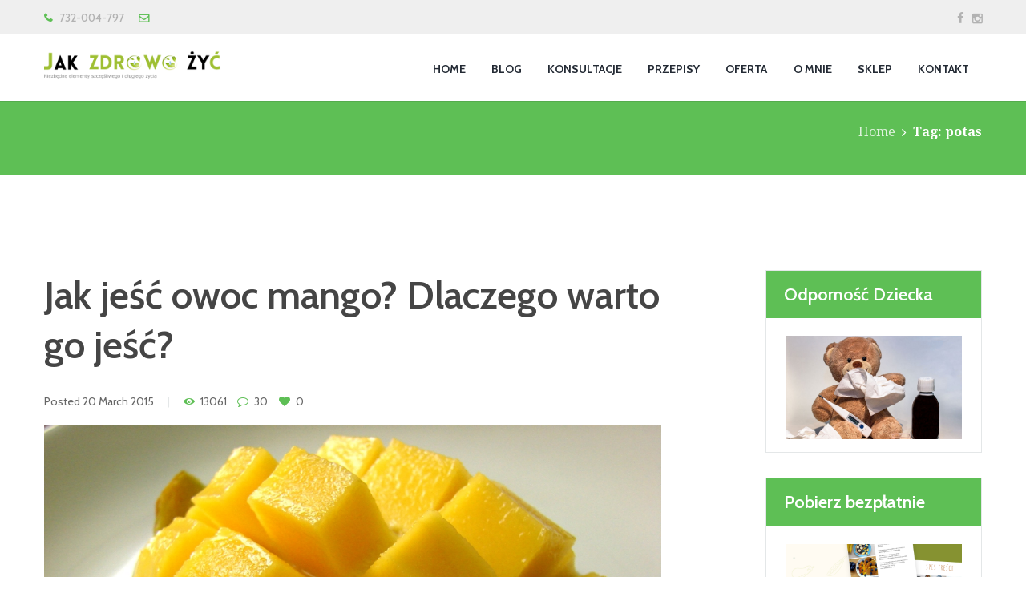

--- FILE ---
content_type: text/css
request_url: https://jakzdrowozyc.pl/wp-content/plugins/countdown_dynamite/css/countdown.css?ver=03.01.11
body_size: 1240
content:
/**
* Countdown Dynamite widget CSS
*/

.ucd-countdown {
    display: inline-block;
    zoom: 1;
    *display: inline;
    vertical-align: middle;
    padding: 20px;
    border-radius: 20px;
    text-align: center;
}
.ucd-countdown.no-progress {
    padding-bottom: 2px;
}

.ucd-countdown .ucd-countdown-dash {
    width: 110px;
    height: 120px;
    line-height: normal;
    display: inline-block;
    zoom: 1;
    *display: inline;
    background: transparent url('../images/countdown/dash.png') 0 0 no-repeat;
    background-size: contain;
    margin-right: 20px;
    position: relative;
}
.ucd-countdown .ucd-countdown-dashes {
    display: block;
    margin-right: -20px;
}

.ucd-countdown .ucd-countdown-dash.ucd-countdown-dash-hidden {
    display: none;
}

.ucd-countdown .ucd-countdown-dash .ucd-countdown-digit {
    display: block;
    font-size: 73px;
    float: left;
    width: 55px;
    text-align: center;
    position: relative;
}

.ucd-countdown .ucd-countdown-dash .ucd-countdown-digit,
.ucd-countdown .ucd-countdown-dash .ucd-countdown-digit .ucd-figure {
    height: 94px;
    line-height: 94px;
    overflow: hidden;
    vertical-align: middle;
}

.ucd-countdown .ucd-countdown-dash_title {
    display: block;
    position: absolute;
    bottom: 0;
    /*right: 6px;*/
    font-size: 18px;
    width: 100%;
    text-align: center;
    overflow: hidden;
    text-overflow: ellipsis;
}

/**
* Small size
*/

.ucd-countdown.ucd-countdown-size-small {
    padding: 7px;
    border-radius: 7px;
}
.ucd-countdown.ucd-countdown-size-small.no-progress {
    padding-bottom: 0;
}
.ucd-countdown.ucd-countdown-size-small .ucd-countdown-dashes {
    margin-right: -7px;
}

.ucd-countdown-size-small .ucd-countdown-dash {
    height: 45px;
    width: 40px;
    margin-right: 7px;
    background-image: url('../images/countdown/dash-small.png');
}

.ucd-countdown-size-small .ucd-countdown-dash .ucd-countdown-digit,
.ucd-countdown-size-small .ucd-countdown-dash .ucd-countdown-digit .ucd-figure {
    height: 34px;
    line-height: 34px;
}

.ucd-countdown-size-small .ucd-countdown-dash .ucd-countdown-digit {
    font-size: 27px;
    width: 20px;
}

.ucd-countdown-size-small .ucd-countdown-dash_title {
    font-size: 8px;
}

/**
* Medium size
*/

.ucd-countdown.ucd-countdown-size-medium {
    padding: 10px;
    border-radius: 10px;
}
.ucd-countdown.ucd-countdown-size-medium.no-progress {
    padding-bottom: 0;
}
.ucd-countdown.ucd-countdown-size-medium .ucd-countdown-dashes {
    margin-right: -10px;
}

.ucd-countdown-size-medium .ucd-countdown-dash {
    height: 57px;
    width: 53px;
    margin-right: 10px;
    background-image: url('../images/countdown/dash-medium.png');
}

.ucd-countdown-size-medium .ucd-countdown-dash .ucd-countdown-digit,
.ucd-countdown-size-medium .ucd-countdown-dash .ucd-countdown-digit .ucd-figure {
    height: 45px;
    line-height: 45px;
}

.ucd-countdown-size-medium .ucd-countdown-dash .ucd-countdown-digit {
    font-size: 35px;
    width: 26px;
}

.ucd-countdown-size-medium .ucd-countdown-dash_title {
    font-size: 9px;
}

/**
* Large size
*/

.ucd-countdown.ucd-countdown-size-large {
    padding: 13px;
    border-radius: 13px;
}
.ucd-countdown.ucd-countdown-size-large.no-progress {
    padding-bottom: 0;
}
.ucd-countdown.ucd-countdown-size-large .ucd-countdown-dashes {
    margin-right: -13px;
}

.ucd-countdown-size-large .ucd-countdown-dash {
    height: 78px;
    width: 72px;
    margin-right: 13px;
    background-image: url('../images/countdown/dash-large.png');
}

.ucd-countdown-size-large .ucd-countdown-dash .ucd-countdown-digit,
.ucd-countdown-size-large .ucd-countdown-dash .ucd-countdown-digit .ucd-figure {
    height: 62px;
    line-height: 62px;
}

.ucd-countdown-size-large .ucd-countdown-dash .ucd-countdown-digit {
    font-size: 48px;
    width: 36px;
}

.ucd-countdown-size-large .ucd-countdown-dash_title {
    font-size: 12px;
}

/**
* Extra stuff
*/

.ucd-countdown-container {
    display: block;
}

.ucd-countdown-content {
    display: block;
}

.ucd-countdown-content.ucd-countdown-content-hidden,
.ucd-countdown-action-content.ucd-countdown-content-hidden {
    display: none;
}

.ucd-countdown .ucd-clearfix {
    display: block;
    clear: both;
}

/**
* AJAX placeholder
*/
.ucd-ajax-placeholder {
    display: inline-block;
    zoom: 1;
    *display: inline;
}

.ucd-ajax-placeholder-size-small {
    width: 61px;
    height: 61px;
    background: url('../images/ajax-placeholder/small.gif');
}
.ucd-ajax-placeholder-size-medium {
    width: 76px;
    height: 76px;
    background: url('../images/ajax-placeholder/medium.gif');
}
.ucd-ajax-placeholder-size-large {
    width: 102px;
    height: 102px;
    background: url('../images/ajax-placeholder/large.gif');
}
.ucd-ajax-placeholder-size-xl {
    width: 154px;
    height: 154px;
    background: url('../images/ajax-placeholder/xl.gif');
}

.ucd-invalid {
    color: red;
    font-style: italic;
}

.ucd-countdown .ucd-progress {
    background-color:rgb(245, 245, 245);
    border-bottom-left-radius:4px;
    border-bottom-right-radius:4px;
    border-top-left-radius:4px;
    border-top-right-radius:4px;
    box-shadow:rgba(0, 0, 0, 0.1) 0 1px 2px 0 inset;
    box-sizing:border-box;
    color:rgb(51, 51, 51);
    display:block;
    font-family:"Helvetica Neue", Helvetica, Arial, sans-serif;
    font-size:14px;
    height:20px;
    line-height:20px;
    overflow-x:hidden;
    overflow-y:hidden;
    -webkit-tap-highlight-color:rgba(0, 0, 0, 0);
}

.ucd-countdown .ucd-progress-bar {
    animation-delay:0s;
    animation-direction:normal;
    animation-duration:2s;
    animation-fill-mode:none;
    animation-iteration-count:infinite;
    animation-name:progress-bar-stripes;
    animation-play-state:running;
    animation-timing-function:linear;
    background-color:#337ab7;
    background-image:linear-gradient(45deg, rgba(255, 255, 255, 0.15) 25%, rgba(0, 0, 0, 0) 25%, rgba(0, 0, 0, 0) 50%, rgba(255, 255, 255, 0.15) 50%, rgba(255, 255, 255, 0.15) 75%, rgba(0, 0, 0, 0) 75%, rgba(0, 0, 0, 0));
    background-size:40px 40px;
    box-shadow:rgba(0, 0, 0, 0.15) 0 -1px 0 0 inset;
    box-sizing:border-box;
    color:rgb(255, 255, 255);
    display:block;
    float:left;
    font-family:"Helvetica Neue", Helvetica, Arial, sans-serif;
    font-size:12px;
    height:20px;
    line-height:20px;
    text-align:center;
    transition: width 1s linear, background-color 0.6s ease;
    -webkit-tap-highlight-color:rgba(0, 0, 0, 0);
}

/**
Transparency
 */

.ucd-countdown.is-transparent .ucd-countdown-dash {
    background: none;
}

.ucd-countdown.is-transparent {
    padding: 0;
}

/**
Bar animations
 */
/* WebKit */
@-webkit-keyframes progress-bar-stripes {
    from  { background-position: 40px 0; }
    to    { background-position: 0 0; }
}

/*  Spec and IE10+ */
@keyframes progress-bar-stripes {
    from  { background-position: 40px 0; }
    to    { background-position: 0 0; }
}

--- FILE ---
content_type: text/css
request_url: https://jakzdrowozyc.pl/wp-content/themes/healthcoach/css/plugin.mailchimp.css
body_size: 192
content:
/* MailChimp for WP styles
----------------------------------------------------------------- */
.mc4wp-form:after {
	content: ' ';
	display: block;
	height:0;
	width: 100%;
	clear:both;
}
.mc4wp-form input[type="email"] {
	float:left;
	width: 72%;
	margin-right:3%;
	padding: 1.34em 1.25em;
	vertical-align:top;
	-webkit-box-sizing: border-box;
	-moz-box-sizing: border-box;
	-ms-box-sizing: border-box;
	box-sizing: border-box;
}
.mc4wp-form input[type="submit"] {
	float:left;
	padding: 1.436em 0;
	text-align: center;
	vertical-align:top;
	width:25%;
	border: 2px solid;
	-webkit-box-sizing: border-box;
	-moz-box-sizing: border-box;
	-ms-box-sizing: border-box;
	box-sizing: border-box;
	-webkit-transition: all 0.3s ease 0s;
	-moz-transition: all 0.3s ease 0s;
	-ms-transition: all 0.3s ease 0s;
	-o-transition: all 0.3s ease 0s;
	transition: all 0.3s ease 0s;
}

.mc4wp-form .mc4wp-alert {
	margin: 0 0 2em 0;
}

.mc4wp-form input[name="AGREE_TO_TERMS"]{
	position: relative;
	top: 1px;
	margin-right: 5px;
}


--- FILE ---
content_type: text/css
request_url: https://jakzdrowozyc.pl/wp-content/themes/healthcoach/css/plugin.woocommerce.css
body_size: 7111
content:
/* WooCommerce
------------------------------------------------------------------------------------ */

/* Content and Sidebar */
.woocommerce.sidebar_show .content {
    width: 870px;
}

/* Fullwide or Fullscreen with sidebar */
.woocommerce.body_style_fullwide.sidebar_right .content,
.woocommerce.body_style_fullscreen.sidebar_right .content {
    padding-right: 330px;
}

.woocommerce.body_style_fullwide.sidebar_right .sidebar,
.woocommerce.body_style_fullscreen.sidebar_right .sidebar {
    margin-left: -300px;
}

.woocommerce.body_style_fullwide.sidebar_left .content,
.woocommerce.body_style_fullscreen.sidebar_left .content {
    padding-left: 330px;
}

.woocommerce.body_style_fullwide.sidebar_left .sidebar,
.woocommerce.body_style_fullscreen.sidebar_left .sidebar {
    margin-right: -300px;
}

/*
.woocommerce.body_filled .widget_area[class*="scheme_"]:not(.footer_wrap) .widget_area_inner {
	padding: 2.1429em;
}
*/


/* Hide WooC breadcrumbs - our more comfortable */
.woocommerce-breadcrumb {
    display: none;
}

/* Hide results count
.woocommerce-result-count { display:none; }
 */

/* Buttons area */
.woocommerce p.buttons,
.woocommerce-page p.buttons {
    padding-bottom: 0;
    margin-bottom: 0;
}

/* Lists */
.woocommerce .content ol li,
.woocommerce-page .content ol li,
.woocommerce .content ul li,
.woocommerce-page .content ul li {
    line-height: 21px;
}

.woocommerce .content ol li:before,
.woocommerce-page .content ol li:before,
.woocommerce .content ul li:before,
.woocommerce-page .content ul li:before {
    margin-top: 8px;
}

/* SALE and NEW icons */
.woocommerce span.new,
.woocommerce-page span.new,
.woocommerce span.onsale,
.woocommerce-page span.onsale,
.woocommerce ul.products li.product span.new,
.woocommerce-page ul.products li.product span.new,
.woocommerce ul.products li.product span.onsale,
.woocommerce-page ul.products li.product span.onsale {
    position: absolute;
    z-index: 1;
    left: 0;
    top: 0;
    margin: 1.6em 0 0 1.6em;
    width: 4em;
    height: 4em;
    overflow: hidden;
    font-size: 0.625em;
    font-weight: bold;
    text-align: center;
    line-height: 4em;
    text-transform: uppercase;
    -webkit-border-radius: 50%;
    -moz-border-radius: 50%;
    border-radius: 50%;
}



/* Buttons */
.woocommerce #respond input#submit.disabled,
.woocommerce #respond input#submit:disabled,
.woocommerce #respond input#submit:disabled[disabled],
.woocommerce a.button.disabled,
.woocommerce a.button:disabled,
.woocommerce a.button:disabled[disabled],
.woocommerce button.button.disabled,
.woocommerce button.button:disabled,
.woocommerce button.button:disabled[disabled],
.woocommerce input.button.disabled,
.woocommerce input.button:disabled,
.woocommerce input.button:disabled[disabled],
#btn-buy,
.woocommerce a.button,
.woocommerce button.button,
.woocommerce input.button,
.woocommerce #respond input#submit,
.woocommerce #content input.button,
.woocommerce-page a.button,
.woocommerce-page button.button,
.woocommerce-page input.button,
.woocommerce-page #respond input#submit,
.woocommerce-page #content input.button,
.woocommerce a.button.alt,
.woocommerce button.button.alt,
.woocommerce input.button.alt,
.woocommerce #respond input#submit.alt,
.woocommerce #content input.button.alt,
.woocommerce-page a.button.alt,
.woocommerce-page button.button.alt,
.woocommerce-page input.button.alt,
.woocommerce-page #respond input#submit.alt,
.woocommerce-page #content input.button.alt,
.woocommerce-account .addresses .title .edit {
    text-transform: uppercase;
    text-align: center;
    padding: 0.8em 1.25em;
    font-size: 0.933em;
    line-height: 1.3em;
    font-weight: 600;
    margin: 0;
    border: none;
    font-family: Cabin;
    border-radius: 0;
}

.woocommerce .widget_price_filter .price_slider_amount .button,
.woocommerce-page .widget_price_filter .price_slider_amount .button {
    font-size: 1em;
}

.woocommerce ul.products li.product .button {
    margin-top: 0;
}

.woocommerce a.button:hover,
.woocommerce button.button:hover,
.woocommerce input.button:hover,
.woocommerce #respond input#submit:hover,
.woocommerce #content input.button:hover,
.woocommerce-page a.button:hover,
.woocommerce-page button.button:hover,
.woocommerce-page input.button:hover,
.woocommerce-page #respond input#submit:hover,
.woocommerce-page #content input.button:hover,
.woocommerce a.button.alt:hover,
.woocommerce button.button.alt:hover,
.woocommerce input.button.alt:hover,
.woocommerce #respond input#submit.alt:hover,
.woocommerce #content input.button.alt:hover,
.woocommerce-page a.button.alt:hover,
.woocommerce-page button.button.alt:hover,
.woocommerce-page input.button.alt:hover,
.woocommerce-page #respond input#submit.alt:hover,
.woocommerce-page #content input.button.alt:hover {
    top: 0 !important;
    border: none;
}

/* Input and textarea */
.woocommerce form .form-row label.inline {
    margin-left: 1em;
}

.woocommerce form .form-row input.input-text,
.woocommerce form .form-row textarea {
    line-height: 1.3em;
    border-radius: 0;
    -webkit-border-radius: 0;
    padding: 0.67em 1.25em;
}

/* Select fields */
/*
.woocommerce select, .woocommerce-page select {
	border: 1px solid #dddddd;
	background-color: #f4f7f9;
    color: #888888;
	font-weight:400;
	font-size: 0.875em;
	line-height: 1.3em;
	padding: 0.25em;
}
*/
.woocommerce-ordering {
    overflow: hidden;
    position: relative;
}

.woocommerce-ordering:after {
    content: '\e828';
    font-family: 'fontello';
    display: block;
    position: absolute;
    z-index: 1;
    right: 0;
    top: 0;
    line-height: 3.4em;
    width: 2em;
    text-align: center;
    cursor: pointer;
    pointer-events: none;
}

.woocommerce-ordering select {
    width: 100%;
    padding-right: 2em;
}


/* Shop Listing
----------------------------------------------------------------- */
.woocommerce .mode_buttons,
.woocommerce-page .mode_buttons {
    float: left;
    margin: -2px 0.5em 3.15em 0;
    display: block;
    font-size: 1.6em;
}

.woocommerce .mode_buttons a + a,
.woocommerce-page .mode_buttons a + a {
    margin-left: 0.5em;
}

.woocommerce .woocommerce-result-count {
    margin-top: 0;
    line-height: 1.45em;
}

.woocommerce ul.products,
.woocommerce-page ul.products {
    margin-right: -30px;
    margin-bottom: 0;
    display: -webkit-flex;
    display: -ms-flexbox;
    display: flex;
    -webkit-flex-wrap: wrap;
    -ms-flex-wrap: wrap;
    flex-wrap: wrap;
}

.woocommerce.columns-1 ul.products li.product,
.woocommerce-page.columns-1 ul.products li.product,
.woocommerce ul.products li.product,
.woocommerce-page ul.products li.product {
    -webkit-box-sizing: border-box;
    -moz-box-sizing: border-box;
    box-sizing: border-box;
    margin: 0;
    padding: 0 30px 30px 0;
    position: relative;
    width: 100%;
}

.woocommerce.columns-1 ul.products li.product,
.woocommerce-page.columns-1 ul.products li.product,
.woocommerce ul.products.columns-1 li.product,
.woocommerce-page ul.products.columns-1 li.product,
.woocommerce ul.products li.product.column-1_1,
.woocommerce-page ul.products li.product.column-1_1,
.woocommerce .related.products ul.products.columns-1 li.product,
.woocommerce-page .related.products ul.products.columns-1 li.product,
.woocommerce .related.products ul.products li.product.column-1_1,
.woocommerce-page .related.products ul.products li.product.column-1_1,
.woocommerce .upcells.products ul.products.columns-1 li.product,
.woocommerce-page .upcells.products ul.products.columns-1 li.product,
.woocommerce .upcells.products ul.products li.product.column-1_1,
.woocommerce-page .upcells.products ul.products li.product.column-1_1 {
    width: 100%;
}

.woocommerce.columns-2 ul.products li.product,
.woocommerce-page.columns-2 ul.products li.product,
.woocommerce ul.products.columns-2 li.product,
.woocommerce-page ul.products.columns-2 li.product,
.woocommerce ul.products li.product.column-1_2,
.woocommerce-page ul.products li.product.column-1_2,
.woocommerce .related.products ul.products.columns-2 li.product,
.woocommerce-page .related.products ul.products.columns-2 li.product,
.woocommerce .related.products ul.products li.product.column-1_2,
.woocommerce-page .related.products ul.products li.product.column-1_2,
.woocommerce .upcells.products ul.products.columns-2 li.product,
.woocommerce-page .upcells.products ul.products.columns-2 li.product,
.woocommerce .upcells.products ul.products li.product.column-1_2,
.woocommerce-page .upcells.products ul.products li.product.column-1_2 {
    width: 50%;
}

.woocommerce.columns-3 ul.products li.product,
.woocommerce-page.columns-3 ul.products li.product,
.woocommerce ul.products.columns-3 li.product,
.woocommerce-page ul.products.columns-3 li.product,
.woocommerce ul.products li.product.column-1_3,
.woocommerce-page ul.products li.product.column-1_3,
.woocommerce .related.products ul.products.columns-3 li.product,
.woocommerce-page .related.products ul.products.columns-3 li.product,
.woocommerce .related.products ul.products li.product.column-1_3,
.woocommerce-page .related.products ul.products li.product.column-1_3,
.woocommerce .upcells.products ul.products.columns-3 li.product,
.woocommerce-page .upcells.products ul.products.columns-3 li.product,
.woocommerce .upcells.products ul.products li.product.column-1_3,
.woocommerce-page .upcells.products ul.products li.product.column-1_3 {
    width: 33.3333333333%;
}

.woocommerce.columns-4 ul.products li.product,
.woocommerce-page.columns-4 ul.products li.product,
.woocommerce ul.products.columns-4 li.product,
.woocommerce-page ul.products.columns-4 li.product,
.woocommerce ul.products li.product.column-1_4,
.woocommerce-page ul.products li.product.column-1_4,
.woocommerce .related.products ul.products.columns-4 li.product,
.woocommerce-page .related.products ul.products.columns-4 li.product,
.woocommerce .related.products ul.products li.product.column-1_4,
.woocommerce-page .related.products ul.products li.product.column-1_4,
.woocommerce .upcells.products ul.products.columns-4 li.product,
.woocommerce-page .upcells.products ul.products.columns-4 li.product,
.woocommerce .upcells.products ul.products li.product.column-1_4,
.woocommerce-page .upcells.products ul.products li.product.column-1_4 {
    width: 25%;
}

.woocommerce.columns-5 ul.products li.product,
.woocommerce-page.columns-5 ul.products li.product,
.woocommerce ul.products.columns-5 li.product,
.woocommerce-page ul.products.columns-5 li.product,
.woocommerce ul.products li.product.column-1_5,
.woocommerce-page ul.products li.product.column-1_5,
.woocommerce .related.products ul.products.columns-5 li.product,
.woocommerce-page .related.products ul.products.columns-5 li.product,
.woocommerce .related.products ul.products li.product.column-1_5,
.woocommerce-page .related.products ul.products li.product.column-1_5,
.woocommerce .upcells.products ul.products.columns-5 li.product,
.woocommerce-page .upcells.products ul.products.columns-5 li.product,
.woocommerce .upcells.products ul.products li.product.column-1_5,
.woocommerce-page .upcells.products ul.products li.product.column-1_5 {
    width: 20%;
}

.woocommerce.columns-6 ul.products li.product,
.woocommerce-page.columns-6 ul.products li.product,
.woocommerce ul.products.columns-6 li.product,
.woocommerce-page ul.products.columns-6 li.product,
.woocommerce ul.products li.product.column-1_6,
.woocommerce-page ul.products li.product.column-1_6,
.woocommerce .related.products ul.products.columns-6 li.product,
.woocommerce-page .related.products ul.products.columns-6 li.product,
.woocommerce .related.products ul.products li.product.column-1_6,
.woocommerce-page .related.products ul.products li.product.column-1_6,
.woocommerce .upcells.products ul.products.columns-6 li.product,
.woocommerce-page .upcells.products ul.products.columns-6 li.product,
.woocommerce .upcells.products ul.products li.product.column-1_6,
.woocommerce-page .upcells.products ul.products li.product.column-1_6 {
    width: 16.6666666667%;
}

.woocommerce.columns-7 ul.products li.product,
.woocommerce-page.columns-7 ul.products li.product,
.woocommerce ul.products.columns-7 li.product,
.woocommerce-page ul.products.columns-7 li.product,
.woocommerce ul.products li.product.column-1_7,
.woocommerce-page ul.products li.product.column-1_7,
.woocommerce .related.products ul.products.columns-7 li.product,
.woocommerce-page .related.products ul.products.columns-7 li.product,
.woocommerce .related.products ul.products li.product.column-1_7,
.woocommerce-page .related.products ul.products li.product.column-1_7,
.woocommerce .upcells.products ul.products.columns-7 li.product,
.woocommerce-page .upcells.products ul.products.columns-7 li.product,
.woocommerce .upcells.products ul.products li.product.column-1_7,
.woocommerce-page .upcells.products ul.products li.product.column-1_7 {
    width: 14.2857142857%;
}

.woocommerce.columns-8 ul.products li.product,
.woocommerce-page.columns-8 ul.products li.product,
.woocommerce ul.products.columns-8 li.product,
.woocommerce-page ul.products.columns-8 li.product,
.woocommerce ul.products li.product.column-1_8,
.woocommerce-page ul.products li.product.column-1_8,
.woocommerce .related.products ul.products.columns-8 li.product,
.woocommerce-page .related.products ul.products.columns-8 li.product,
.woocommerce .related.products ul.products li.product.column-1_8,
.woocommerce-page .related.products ul.products li.product.column-1_8,
.woocommerce .upcells.products ul.products.columns-8 li.product,
.woocommerce-page .upcells.products ul.products.columns-8 li.product,
.woocommerce .upcells.products ul.products li.product.column-1_8,
.woocommerce-page .upcells.products ul.products li.product.column-1_8 {
    width: 12.5%;
}

.woocommerce ul.products li.product-category mark,
.woocommerce-page ul.products li.product-category mark {
    background: none;
}


/* Thumbs mode */
.woocommerce ul.products li.product,
.woocommerce-page ul.products li.product {
    overflow: hidden;
    text-align: center;
    margin-bottom: 1.22em;
}

.woocommerce .related ul.products li.product,
.woocommerce-page .related ul.products li.product {
    margin-bottom: 0;
}

.woocommerce ul.products li.product .post_featured,
.woocommerce-page ul.products li.product .post_featured {
    margin-bottom: 0;
    border: 1px solid;
    box-sizing: border-box;
}

.woocommerce ul.products li.product a img,
.woocommerce-page ul.products li.product a img,
.woocommerce ul.products li.product a:hover img,
.woocommerce-page ul.products li.product a:hover img {
    margin: 0;
    box-shadow: none;
}

.article_style_boxed.woocommerce ul.products li.product .post_item_wrap,
.article_style_boxed.woocommerce-page ul.products li.product .post_item_wrap {
    background-color: #f0f0f0;
}

.article_style_boxed.woocommerce ul.products li.product .post_content,
.article_style_boxed.woocommerce-page ul.products li.product .post_content {
    background-color: #f4f7f9;
}

.article_style_boxed.woocommerce ul.products li.product .post_content,
.article_style_boxed.woocommerce-page ul.products li.product .post_content {
    padding: 1.25em 1.8em;
    text-align: center;
}

.article_style_boxed.woocommerce ul.products li.product .post_content .star-rating,
.article_style_boxed.woocommerce-page ul.products li.product .post_content .star-rating {
    margin-left: auto;
    margin-right: auto;
}

.article_style_boxed.woocommerce .upsells ul.products li.product .post_content,
.article_style_boxed.woocommerce-page .upsells ul.products li.product .post_content,
.article_style_boxed.woocommerce .crosssells ul.products li.product .post_content,
.article_style_boxed.woocommerce-page .crosssells ul.products li.product .post_content,
.article_style_boxed.woocommerce .related ul.products li.product .post_content,
.article_style_boxed.woocommerce-page .related ul.products li.product .post_content {
    background-color: #f4f7f9;
}

.woocommerce ul.products li.product .woocommerce-loop-category__title,
.woocommerce ul.products li.product .woocommerce-loop-product__title,
.woocommerce ul.products li.product h3,
.woocommerce-page ul.products li.product h3 {
    font-size: 1.467em;
    font-weight: 600;
    line-height: 1.3em;
    margin-top: 1.2em;
    margin-bottom: 0.85em;
    padding: 0;
    overflow: hidden;
    max-height: 2.5em;
    font-family: Cabin;
}


.woocommerce .related.products ul.products li.product .woocommerce-loop-category__title,
.woocommerce .related.products ul.products li.product .woocommerce-loop-product__title {
    text-align: center;
}

.article_style_boxed.woocommerce ul.products li.product h3,
.article_style_boxed.woocommerce-page ul.products li.product h3 {
    margin-top: 0;
}

.woocommerce ul.products li.product .price,
.woocommerce-page ul.products li.product .price {
    font-size: 1.467em;
    font-weight: 400;
    margin-bottom: 1.05em;
    font-family: Cabin;
}

.woocommerce ul.products li.product .price ins {
    text-decoration: none;
    font-weight: inherit;
    font-style: inherit;
}

.woocommerce ul.products li.product .price del {
    display: inline-block;
    margin-right: 6px;
}


/* List mode */
.woocommerce .shop_mode_list ul.products li.product,
.woocommerce-page .shop_mode_list ul.products li.product {
    overflow: hidden;
    margin: 0;
    float: none;
    width: 100%;
    text-align: left;
    margin-bottom: 1.35em;
}

.woocommerce .shop_mode_list ul.products li.product .post_item_wrap,
.woocommerce-page .shop_mode_list ul.products li.product .post_item_wrap {
    overflow: hidden;
}

.woocommerce .shop_mode_list ul.products li.product .post_featured,
.woocommerce-page .shop_mode_list ul.products li.product .post_featured {
    float: left;
    margin: 0 1.88em 0 0;
    width: 31%;
    /*250px;*/
}

.woocommerce .shop_mode_list ul.products li.product .post_content,
.woocommerce-page .shop_mode_list ul.products li.product .post_content {
    overflow: hidden;
}

.article_style_boxed.woocommerce .shop_mode_list ul.products li.product .post_content,
.article_style_boxed.woocommerce-page .shop_mode_list ul.products li.product .post_content {
    padding: 1.25em 1.875em;
    max-height: 286px;
    -webkit-box-sizing: border-box;
    -moz-box-sizing: border-box;
    box-sizing: border-box;
}

.woocommerce .shop_mode_list ul.products li.product .woocommerce-loop-category__title,
.woocommerce .shop_mode_list ul.products li.product .woocommerce-loop-product__title,
.woocommerce .shop_mode_list ul.products li.product h3,
.woocommerce-page .shop_mode_list ul.products li.product h3 {
    margin-top: 0;
    margin-bottom: 0.5em;
    border-bottom: none;
}

.woocommerce .shop_mode_list ul.products li.product .description,
.woocommerce-page .shop_mode_list ul.products li.product .description {
    margin-bottom: 1.5em;
    line-height: 1.3em;
    overflow: hidden;
}

.article_style_boxed.woocommerce .shop_mode_list ul.products li.product .description,
.article_style_boxed.woocommerce-page .shop_mode_list ul.products li.product .description {
    max-height: 6.6em;
}

.woocommerce .shop_mode_list ul.products li.product-category .description,
.woocommerce-page .shop_mode_list ul.products li.product-category .description {
    border-bottom: none;
}

.woocommerce .shop_mode_list ul.products li.product .description p,
.woocommerce-page .shop_mode_list ul.products li.product .description p,
.woocommerce .shop_mode_list ul.products li.product .description ul,
.woocommerce-page .shop_mode_list ul.products li.product .description ul {
    padding-bottom: 0;
    margin-bottom: 0;
    line-height: 1.3em;
}

.woocommerce .shop_mode_list ul.products li.product .price,
.woocommerce-page .shop_mode_list ul.products li.product .price {
    font-size: 1.625em;
}

.woocommerce a.added_to_cart,
.woocommerce-page a.added_to_cart {
    padding: 0.5em 0 0 0.5em;
    vertical-align: top;
}

/* Rating stars */
.woocommerce .products .star-rating {
    margin-bottom: 1em;
}

.woocommerce .products .star-rating:before,
.woocommerce .products .star-rating span {
    top: 1px;
}


/* Pagination */
.woocommerce nav.woocommerce-pagination ul {
    border: none;
}

.woocommerce nav.woocommerce-pagination ul li {
    margin: 0 4px 4px 0;
    border: none;
}

.woocommerce nav.woocommerce-pagination ul li a,
.woocommerce nav.woocommerce-pagination ul li span.current {
    border-width: 2px;
    border-style: solid;
}


/* List products in the shortcodes */
.vc_row .woocommerce .products .post_item_wrap {
    text-align: center;
}

.vc_row .woocommerce .products .star-rating {
    margin-left: auto;
    margin-right: auto;
}


/* Single product decoration
---------------------------------------------------------------------------- */

/* Title */
.woocommerce div.product .product_title {
    font-size: 3.2em;
    line-height: 0.75em;
    font-weight: 600;
    margin-bottom: 0.8em;
}

/* Price */
.woocommerce div.product p.price {
    position: relative;
    margin-bottom: 1em;
    font-weight: 400;
}

.woocommerce div.product p.price ins {
    text-decoration: none;
    font-size: 1.125em;
    font-style: normal;
}

.woocommerce div.product p.price del {
    font-size: 0.875em;
}

/* Images and thumbnails */
.woocommerce div.product div.images,
.woocommerce #content div.product div.images,
.woocommerce-page div.product div.images,
.woocommerce-page #content div.product div.images {
    margin-bottom: 2em;
    width: 40%;
    border: 1px solid;
    box-sizing: border-box;
}

.woocommerce #content div.product div.summary,
.woocommerce div.product div.summary,
.woocommerce-page #content div.product div.summary,
.woocommerce-page div.product div.summary {
    width: 60%;
    float: right;
    padding-left: 3em;
    box-sizing: border-box;
}


.woocommerce #content div.product div.thumbnails a,
.woocommerce div.product div.thumbnails a,
.woocommerce-page #content div.product div.thumbnails a,
.woocommerce-page div.product div.thumbnails a {
    margin-right: 1.5%;
    width: 18.5%;
    position: relative;
    border: 1px solid transparent;
    -webkit-box-sizing: border-box;
    -moz-box-sizing: border-box;
    box-sizing: border-box;
}

.woocommerce #content div.product div.thumbnails.columns-4 a,
.woocommerce div.product div.thumbnails.columns-4 a,
.woocommerce-page #content div.product div.thumbnails.columns-4 a,
.woocommerce-page div.product div.thumbnails.columns-4 a {
    margin-right: 2.5%;
    width: 22.5%;
}

.woocommerce #content div.product div.thumbnails.columns-3 a,
.woocommerce div.product div.thumbnails.columns-3 a,
.woocommerce-page #content div.product div.thumbnails.columns-3 a,
.woocommerce-page div.product div.thumbnails.columns-3 a {
    margin-right: 3.3333%;
    width: 33%;
}

.woocommerce #content div.product div.thumbnails a:hover,
.woocommerce div.product div.thumbnails a:hover,
.woocommerce-page #content div.product div.thumbnails a:hover,
.woocommerce-page div.product div.thumbnails a:hover {
    border-color: #f0f0f0;
}

.woocommerce #content div.product div.thumbnails a:before,
.woocommerce div.product div.thumbnails a:before,
.woocommerce-page #content div.product div.thumbnails a:before,
.woocommerce-page div.product div.thumbnails a:before {
    content: ' ';
    position: absolute;
    left: 0;
    right: 0;
    top: 0;
    bottom: 0;
    -webkit-transition: all ease .3s;
    -moz-transition: all ease .3s;
    -ms-transition: all ease .3s;
    -o-transition: all ease .3s;
    transition: all ease .3s;
}

.woocommerce #content div.product div.thumbnails a:hover:before,
.woocommerce div.product div.thumbnails a:hover:before,
.woocommerce-page #content div.product div.thumbnails a:hover:before,
.woocommerce-page div.product div.thumbnails a:hover:before {
    background-color: rgba(255, 255, 255, 0.4);
}

.woocommerce #content div.product div.thumbnails a.first,
.woocommerce div.product div.thumbnails a.first,
.woocommerce-page #content div.product div.thumbnails a.first,
.woocommerce-page div.product div.thumbnails a.first {
    clear: none;
}

.woocommerce #content div.product div.thumbnails a.last,
.woocommerce div.product div.thumbnails a.last,
.woocommerce-page #content div.product div.thumbnails a.last,
.woocommerce-page div.product div.thumbnails a.last {
    margin-right: 1.5%;
}

.woocommerce #content div.product div.thumbnails a:nth-child(5n+1),
.woocommerce div.product div.thumbnails a:nth-child(5n+1),
.woocommerce-page #content div.product div.thumbnails a:nth-child(5n+1),
.woocommerce-page div.product div.thumbnails a:nth-child(5n+1) {
    clear: both;
}

div.pp_woocommerce .pp_arrow_next,
div.pp_woocommerce .pp_arrow_previous {
    margin-top: 4px;
}

/* Meta: SKU, tags, categories, ID */
.woocommerce .product_meta span {
    display: block;
}

.woocommerce .product_meta span span {
    display: inline;
}

.woocommerce .product_meta span {
    font-weight: 400;
}

.woocommerce .product_meta span span,
.woocommerce .product_meta a {
    font-weight: 400;
}

/* Add to cart */
.woocommerce div.product form.cart,
.woocommerce #content div.product form.cart,
.woocommerce-page div.product form.cart,
.woocommerce-page #content div.product form.cart {
    margin-bottom: 1.5em;
    overflow: hidden;
    margin-top: 2.4em;
}

.woocommerce-cart form.woocommerce-cart-form div.quantity,
.woocommerce div.product form.cart div.quantity,
.woocommerce-page div.product form.cart div.quantity {
    margin: 0 2.15em 0 0;
    width: 4.6em;
    height: 2.7em;
    position: relative;
    display: inline-block;
}

.woocommerce-cart form.woocommerce-cart-form div.quantity {
    margin: auto;
}

.woocommerce-cart form.woocommerce-cart-form div.quantity span,
.woocommerce div.product form.cart div.quantity span,
.woocommerce-page div.product form.cart div.quantity span {
    display: block;
    position: absolute;
    z-index: 1;
    right: 0;
    width: 1.5em;
    height: 50%;
    text-align: center;
    line-height: 1.25em;
    cursor: pointer;
}

.woocommerce-cart form.woocommerce-cart-form div.quantity span.q_inc,
.woocommerce div.product form.cart div.quantity span.q_inc,
.woocommerce-page div.product form.cart div.quantity span.q_inc {
    top: 0;
}

.woocommerce-cart form.woocommerce-cart-form div.quantity span.q_dec,
.woocommerce div.product form.cart div.quantity span.q_dec,
.woocommerce-page div.product form.cart div.quantity span.q_dec {
    bottom: 0;
    border-top: 1px solid #ffffff;
}

.woocommerce-cart form.woocommerce-cart-form div.quantity span:before,
.woocommerce div.product form.cart div.quantity span:before,
.woocommerce-page div.product form.cart div.quantity span:before {
    font-family: 'fontello';
}

.woocommerce-cart form.woocommerce-cart-form div.quantity span.q_inc:before,
.woocommerce div.product form.cart div.quantity span.q_inc:before,
.woocommerce-page div.product form.cart div.quantity span.q_inc:before {
    content: '\e835';
}

.woocommerce-cart form.woocommerce-cart-form div.quantity span.q_dec:before,
.woocommerce div.product form.cart div.quantity span.q_dec:before,
.woocommerce-page div.product form.cart div.quantity span.q_dec:before {
    content: '\e828';
}

.woocommerce-cart form.woocommerce-cart-form div.quantity input[type="number"],
.woocommerce div.product form.cart div.quantity input[type="number"],
.woocommerce-page div.product form.cart div.quantity input[type="number"] {
    width: 100%;
    height: 100%;
    padding-right: 0;
    padding: 0 2.3em 0 0.5em;
}

/* Tabs */
.woocommerce div.product .woocommerce-tabs ul.tabs,
.woocommerce #content div.product .woocommerce-tabs ul.tabs,
.woocommerce-page div.product .woocommerce-tabs ul.tabs,
.woocommerce-page #content div.product .woocommerce-tabs ul.tabs {
    margin-bottom: -1px;
    padding-left: 30px;
}

.woocommerce div.product .woocommerce-tabs ul.tabs:before,
.woocommerce #content div.product .woocommerce-tabs ul.tabs:before,
.woocommerce-page div.product .woocommerce-tabs ul.tabs:before,
.woocommerce-page #content div.product .woocommerce-tabs ul.tabs:before {
    border-width: 0;
}

.woocommerce div.product .woocommerce-tabs ul.tabs li,
.woocommerce #content div.product .woocommerce-tabs ul.tabs li,
.woocommerce-page div.product .woocommerce-tabs ul.tabs li,
.woocommerce-page #content div.product .woocommerce-tabs ul.tabs li {
    background: #ffffff;
    box-shadow: none;
    border: none;
}

.woocommerce div.product .woocommerce-tabs ul.tabs li.active,
.woocommerce #content div.product .woocommerce-tabs ul.tabs li.active,
.woocommerce-page div.product .woocommerce-tabs ul.tabs li.active,
.woocommerce-page #content div.product .woocommerce-tabs ul.tabs li.active {
    border: 1px solid #dddddd;
    border-top-left-radius: 10px;
    border-top-right-radius: 10px;
    border-bottom-color: #ffffff;
}

.woocommerce div.product .woocommerce-tabs ul.tabs li:before,
.woocommerce #content div.product .woocommerce-tabs ul.tabs li:before,
.woocommerce-page div.product .woocommerce-tabs ul.tabs li:before,
.woocommerce-page #content div.product .woocommerce-tabs ul.tabs li:before,
.woocommerce div.product .woocommerce-tabs ul.tabs li:after,
.woocommerce #content div.product .woocommerce-tabs ul.tabs li:after,
.woocommerce-page div.product .woocommerce-tabs ul.tabs li:after,
.woocommerce-page #content div.product .woocommerce-tabs ul.tabs li:after {
    display: none;
}

.woocommerce div.product .woocommerce-tabs ul.tabs li.active a,
.woocommerce #content div.product .woocommerce-tabs ul.tabs li.active a,
.woocommerce-page div.product .woocommerce-tabs ul.tabs li.active a,
.woocommerce-page #content div.product .woocommerce-tabs ul.tabs li.active a {
    color: inherit;
    text-shadow: inherit;
}

.woocommerce div.product .woocommerce-tabs ul.tabs li a,
.woocommerce #content div.product .woocommerce-tabs ul.tabs li a,
.woocommerce-page div.product .woocommerce-tabs ul.tabs li a,
.woocommerce-page #content div.product .woocommerce-tabs ul.tabs li a {
    font-weight: 400;
    padding: 0.75em 1em;
}

.woocommerce div.product .woocommerce-tabs .panel,
.woocommerce #content div.product .woocommerce-tabs .panel,
.woocommerce-page div.product .woocommerce-tabs .panel,
.woocommerce-page #content div.product .woocommerce-tabs .panel {
    border-width: 1px;
    border-style: solid;
    margin: 0;
    padding: 2.8em 2.2em 1.2em 2.2em;
    display: none;
}

.woocommerce div.product .woocommerce-tabs h2,
.woocommerce #content div.product .woocommerce-tabs h2,
.woocommerce-page div.product .woocommerce-tabs h2,
.woocommerce-page #content div.product .woocommerce-tabs h2 {
    margin-top: 0;
    font-size: 1.625em;
    font-weight: 400;
}

.woocommerce div.product .woocommerce-tabs h3,
.woocommerce #content div.product .woocommerce-tabs h3,
.woocommerce-page div.product .woocommerce-tabs h3,
.woocommerce-page #content div.product .woocommerce-tabs h3 {
    font-size: 1.5em;
    margin-bottom: 0.25em !important;
}

/* Decorate tabs on single product */
.single-product div.product .woocommerce-tabs.trx-stretch-width {
    padding: 3.5em 0 2.6em;
}

.single-product div.product .woocommerce-tabs.trx-stretch-width .panel {
    border: none;
    margin-top: 8px;
}

.single-product div.product .woocommerce-tabs.trx-stretch-width .wc-tabs {
    padding-left: 0;
}

.single-product div.product .woocommerce-tabs.trx-stretch-width .wc-tabs:before,
.single-product div.product .woocommerce-tabs.trx-stretch-width .wc-tabs:after {
    display: none;
}

.single-product div.product .woocommerce-tabs.trx-stretch-width .wc-tabs li {
    border: none !important;
    background-color: transparent !important;
    margin: 0 !important;
    padding: 0 !important;
    list-style: none;
    font-size: 1.2em;
    float: left;
    font-family: Cabin;
    font-weight: 600;
}

.single-product div.product .woocommerce-tabs.trx-stretch-width .wc-tabs li a {
    position: relative;
    font-weight: bold;
    padding: 0.8em 1.65em;
}

.single-product div.product .woocommerce-tabs.trx-stretch-width .wc-tabs li.active a:after {
    content: ' ';
    display: block !important;
    position: absolute;
    bottom: 0;
    height: 2px;
    width: 100%;
}

/* Stars */
.woocommerce .woocommerce-product-rating,
.woocommerce-page .woocommerce-product-rating {
    float: right;
}

.woocommerce .woocommerce-product-rating .woocommerce-review-link,
.woocommerce-page .woocommerce-product-rating .woocommerce-review-link {
    display: none;
}

.woocommerce .woocommerce-product-rating .star-rating,
.woocommerce-page .woocommerce-product-rating .star-rating {
    margin-top: 4px;
    margin-bottom: 4px;
}

.woocommerce .star-rating,
.woocommerce-page .star-rating {
    height: 1.2em;
    margin-top: 4px;
    margin-bottom: 4px;
}


/* Users reviews */
.woocommerce #reviews #comments ol.commentlist {
    padding: 0;
}

.woocommerce #reviews #comments ol.commentlist li {
    margin-bottom: 0;
}

.woocommerce .woocommerce-tabs .form-submit {
    display: block;
}

.woocommerce #reviews #comments ol.commentlist li img.avatar,
.woocommerce-page #reviews #comments ol.commentlist li img.avatar {
    background: none;
    border: none;
    padding: 0;
    width: 50px;
    float: left;
    margin: 0 1.5em 0.5em 0;
    position: static;
}

.woocommerce #reviews #comments ol.commentlist li .comment-text,
.woocommerce-page #reviews #comments ol.commentlist li .comment-text {
    margin: 0;
    padding: 0;
    border: 0;
}

.woocommerce #reviews #comments ol.commentlist li .comment-text p.meta,
.woocommerce-page #reviews #comments ol.commentlist li .comment-text p.meta {
    padding-top: 6px;
}

.woocommerce #reviews #comments ol.commentlist li .comment-text p.meta strong,
.woocommerce-page #reviews #comments ol.commentlist li .comment-text p.meta strong {
    font-size: 18px;
    font-weight: 400;
    color: #222222;
}

.woocommerce #reviews #comments ol.commentlist li .comment-text p.meta time,
.woocommerce-page #reviews #comments ol.commentlist li .comment-text p.meta time {
    font-style: italic;
}

.woocommerce #reviews #comments ol.commentlist li .comment-text .description,
.woocommerce-page #reviews #comments ol.commentlist li .comment-text .description {
    line-height: 21px;
}

.woocommerce #review_form #respond textarea,
.woocommerce-page #review_form #respond textarea {
    height: 150px;
    font-weight: 400;
    overflow: auto;
}

/* Related products */
.woocommerce .related.products h2 {
    text-align: left;
    font-size: 3.2em;
}

/* Categories list */
.woocommerce ul.products li.product.product-category .thumb_wrapper,
.woocommerce-page ul.products li.product.product-category .thumb_wrapper {
    -webkit-border-radius: 50%;
    -moz-border-radius: 50%;
    border-radius: 50%;
    background: url(../images/woo/shop-cat-bg-1.jpg) center center no-repeat;
    padding: 1em;
    overflow: hidden;
}

/* not work correctly in the Chrome */
.woocommerce ul.products li.product.product-category .thumb_wrapper img,
.woocommerce-page ul.products li.product.product-category .thumb_wrapper img {
    -moz-transform: scale(1.7) translate(15%, 15%);
    -o-transform: scale(1.7) translate(15%, 15%);
    -ms-transform: scale(1.7) translate(15%, 15%);
    transform: scale(1.7) translate(15%, 15%);
}

.woocommerce ul.products li.product.product-category:nth-child(6n+2) .thumb_wrapper,
.woocommerce-page ul.products li.product.product-category:nth-child(6n+2) .thumb_wrapper {
    background: url(../images/woo/shop-cat-bg-2.jpg) center center no-repeat;
}

.woocommerce ul.products li.product.product-category:nth-child(6n+3) .thumb_wrapper,
.woocommerce-page ul.products li.product.product-category:nth-child(6n+3) .thumb_wrapper {
    background: url(../images/woo/shop-cat-bg-3.jpg) center center no-repeat;
}

.woocommerce ul.products li.product.product-category:nth-child(6n+4) .thumb_wrapper,
.woocommerce-page ul.products li.product.product-category:nth-child(6n+4) .thumb_wrapper {
    background: url(../images/woo/shop-cat-bg-4.jpg) center center no-repeat;
}

.woocommerce ul.products li.product.product-category:nth-child(6n+5) .thumb_wrapper,
.woocommerce-page ul.products li.product.product-category:nth-child(6n+5) .thumb_wrapper {
    background: url(../images/woo/shop-cat-bg-5.jpg) center center no-repeat;
}

.woocommerce ul.products li.product.product-category:nth-child(6n+6) .thumb_wrapper,
.woocommerce-page ul.products li.product.product-category:nth-child(6n+6) .thumb_wrapper {
    background: url(../images/woo/shop-cat-bg-6.jpg) center center no-repeat;
}

.woocommerce ul.products li.product.product-category img,
.woocommerce-page ul.products li.product.product-category img {
    width: 100%;
    height: auto;
}

.woocommerce ul.products li.product.product-category h3,
.woocommerce-page ul.products li.product.product-category h3 {
    margin-bottom: 0;
    border-bottom: none;
    text-align: center;
}

.woocommerce ul.products li.product.product-category mark.count,
.woocommerce-page ul.products li.product.product-category mark.count {
    font-weight: 400;
}

/* Related products */
.woocommerce .related ul li.product,
.woocommerce .related ul.products li.product,
.woocommerce .upsells.products ul li.product,
.woocommerce .upsells.products ul.products li.product,
.woocommerce-page .related ul li.product,
.woocommerce-page .related ul.products li.product,
.woocommerce-page .upsells.products ul li.product,
.woocommerce-page .upsells.products ul.products li.product {
    width: 50%;
    border: none;
    box-shadow: none;
}




/* Widgets decoration 
---------------------------------------------------------------*/

/* Cart in top user menu */
.top_panel_wrap .sidebar_cart {
    width: 250px !important;
    padding: 1.5em !important;
}

.top_panel_wrap .widget_shopping_cart {
    display: block !important;
}

.top_panel_wrap .widget_shopping_cart ul.cart_list {
    display: block;
    position: static;
    width: 100%;
    -webkit-box-shadow: none;
    -moz-box-shadow: none;
    box-shadow: none;
}

.top_panel_wrap .sidebar_cart > li,
.top_panel_wrap .widget_shopping_cart ul.cart_list > li {
    margin: 0;
    padding-left: 0;
}

.top_panel_wrap .sidebar_cart > li:before,
.top_panel_wrap .sidebar_cart > li > a:before,
.top_panel_wrap .widget_shopping_cart ul.cart_list > li:before,
.top_panel_wrap .widget_shopping_cart ul.cart_list > li > a:before {
    display: none;
}

.woocommerce .top_panel_wrap .widget_shopping_cart .empty,
.woocommerce-page .top_panel_wrap .widget_shopping_cart .empty {
    padding-bottom: 1em;
}

.top_panel_wrap .widget_shopping_cart ul.cart_list > li > a {
    padding: 0;
}

.top_panel_wrap .widget_shopping_cart ul.cart_list > li > a:not(.remove) {
    margin-top: -0.15em;
}

.top_panel_wrap .widget_shopping_cart ul.cart_list > li > a:hover {
    background-color: transparent !important;
    color: #ffffff;
}

.top_panel_wrap .widget_shopping_cart ul.cart_list > li img {
    width: 50px;
    margin-top: 0.5em;
}


/* Cart & Products list */

.woocommerce .widget_shopping_cart .cart_list li a.remove,
.woocommerce.widget_shopping_cart .cart_list li a.remove,
.woocommerce a.remove {
    left: auto;
    right: 0;
    top: 0;
    margin-top: 0;
    text-align: center;
    width: 20px;
    height: 20px;
    line-height: 20px;
    font-size: 16px;
    font-weight: 700;
    border-radius: 0;
    -webkit-border-radius: 0;
}

.woocommerce a.remove {
    margin-top: 1em;
    text-align: left;
}

.woocommerce .shop_table a.remove {
    margin-top: 0;
    font-weight: 400;
    text-align: center;
    display: inline-block;
}

.woocommerce .widget_shopping_cart .cart_list li,
.woocommerce-page .widget_shopping_cart .cart_list li {
    padding: 0 20px 0 0;
    overflow: hidden;
}

.woocommerce .widget_shopping_cart .cart_list li + li,
.woocommerce-page .widget_shopping_cart .cart_list li + li {
    margin-top: 1em;
}

.woocommerce ul.cart_list li:before,
.woocommerce ul.product_list_widget li:before,
.woocommerce-page ul.cart_list li:before,
.woocommerce-page ul.product_list_widget li:before {
    display: none;
}

.woocommerce ul.cart_list li a,
.woocommerce ul.product_list_widget li a,
.woocommerce-page ul.cart_list li a,
.woocommerce-page ul.product_list_widget li a {
    font-weight: 600;
    font-size: 1em;
    font-family: Cabin;
}

.woocommerce ul.cart_list li img,
.woocommerce ul.product_list_widget li img,
.woocommerce-page ul.cart_list li img,
.woocommerce-page ul.product_list_widget li img {
    box-shadow: none;
    width: 62px;
    float: left;
    margin: 0 14px 5px 0;
    border: 1px solid;
}

.woocommerce.widget_shopping_cart .quantity,
.woocommerce .widget_shopping_cart .quantity,
.woocommerce-page.widget_shopping_cart .quantity,
.woocommerce-page .widget_shopping_cart .quantity {
    margin: 0 0 1em;
    display: inline-block;
    font-weight: 400;
    font-size: 0.933em;
    font-family: Cabin;
}

.woocommerce ul.cart_list li > .amount,
.woocommerce ul.product_list_widget li > .amount,
.woocommerce-page ul.cart_list li > .amount,
.woocommerce-page ul.product_list_widget li > .amount,
.woocommerce ul.cart_list li span .amount,
.woocommerce ul.product_list_widget li span .amount,
.woocommerce-page ul.cart_list li span .amount,
.woocommerce-page ul.product_list_widget li span .amount,
.woocommerce ul.cart_list li ins .amount,
.woocommerce ul.product_list_widget li ins .amount,
.woocommerce-page ul.cart_list li ins .amount,
.woocommerce-page ul.product_list_widget li ins .amount {
    font-size: 1em;
    font-weight: 700;
}

.woocommerce ul.cart_list li ins,
.woocommerce ul.product_list_widget li ins,
.woocommerce-page ul.cart_list li ins,
.woocommerce-page ul.product_list_widget li ins {
    text-decoration: none;
    font-style: normal;
}

.woocommerce ul.cart_list li del,
.woocommerce ul.product_list_widget li del,
.woocommerce-page ul.cart_list li del,
.woocommerce-page ul.product_list_widget li del {
    font-size: 0.875em;
}

.woocommerce.widget_shopping_cart .total,
.woocommerce .widget_shopping_cart .total,
.woocommerce-page.widget_shopping_cart .total,
.woocommerce-page .widget_shopping_cart .total {
    font-size: 1.067em;
    padding: 0.6em 0 0.7em;
    border-top: 1px solid;
    margin-top: 1.7em;
    text-align: right;
    font-family: Cabin;
    margin-bottom: 0;
}

.woocommerce-page.widget_shopping_cart .total strong,
.woocommerce-page .widget_shopping_cart .total strong {
    font-weight: 400;
}

.woocommerce.widget_shopping_cart .total .amount,
.woocommerce .widget_shopping_cart .total .amount,
.woocommerce-page.widget_shopping_cart .total .amount,
.woocommerce-page .widget_shopping_cart .total .amount {
    font-size: 1em;
    font-weight: 700;
}

.widget_shopping_cart_content .buttons a.wc-forward {
    float: right;
}

.widget_shopping_cart_content .buttons a.wc-forward.checkout {
    float: left;
    padding: 0.65em 0em;
    border: none;
    border-top: 2px solid transparent;
    background: transparent !important;
}



/* Product categories */
body:not(.woocommerce) .widget_area:not(.footer_wrap) .widget_product_categories ul.product-categories {
    margin: 0;
    padding: 0;
    list-style: none;
}

body:not(.woocommerce) .widget_area:not(.footer_wrap) .widget_product_categories ul.product-categories li {
    position: relative;
    padding: 0.5em 1em;
    margin: 0;
}

body:not(.woocommerce) .widget_area:not(.footer_wrap) .widget_product_categories ul.product-categories li + li {
    border-top: 1px dashed #eeeeee;
}

body:not(.woocommerce) .widget_area:not(.footer_wrap) .widget_product_categories ul.product-categories li:before {
    display: none;
}

body:not(.woocommerce) .widget_area:not(.footer_wrap) .widget_product_categories ul.product-categories.inited li.has_children:after {
    content: '\e836';
    font-family: 'fontello';
    display: block;
    position: absolute;
    z-index: 1;
    right: 1em;
    top: 0.5em;
}

body:not(.woocommerce) .widget_area:not(.footer_wrap) .widget_product_categories ul.product-categories.inited li.has_children span.open_child_menu {
    display: none;
}

body:not(.woocommerce) .widget_area:not(.footer_wrap) .widget_product_categories ul.product-categories ul {
    display: none;
}

body:not(.woocommerce) .widget_area:not(.footer_wrap) .widget_product_categories ul.product-categories.inited ul {
    position: absolute;
    z-index: 100000;
    top: -0.5em;
    right: -200px;
    width: 200px;
}

/* Product search */
.widget_product_search .search-field {
    padding: 0.75em 1em;
    max-width: 68%;
}

/* Cart 
--------------------------------------------------------------------- */
.woocommerce .quantity input.qty,
.woocommerce #content .quantity input.qty,
.woocommerce-page .quantity input.qty,
.woocommerce-page #content .quantity input.qty {
    font-weight: 400;
    padding: 0.8em 5px 0.8em 0px;
}

.woocommerce table.cart img,
.woocommerce #content table.cart img,
.woocommerce-page table.cart img,
.woocommerce-page #content table.cart img {
    width: 77px;
    border: 1px solid;
    height: 68px;
}

.woocommerce table.cart td,
.woocommerce #content table.cart td,
.woocommerce-page table.cart td,
.woocommerce-page #content table.cart td {
    padding: 14px 12px;
    text-align: center;
}

.woocommerce table.cart td.product-name,
.woocommerce #content table.cart td.product-name,
.woocommerce-page table.cart td.product-name,
.woocommerce-page #content table.cart td.product-name {
    text-align: left;
    font-size: 1.467em;
    font-family: Cabin;
    font-weight: 600;
}

.woocommerce table.cart td.actions .coupon .input-text,
.woocommerce #content table.cart td.actions .coupon .input-text,
.woocommerce-page table.cart td.actions .coupon .input-text,
.woocommerce-page #content table.cart td.actions .coupon .input-text {
    border: none;
    padding: 0.7em 0.5em;
    margin-right: 0.5em;
    width: 13em;
}

.woocommerce .actions input.button {
    border: 2px solid;
    box-sizing: border-box;
    padding: 0.75em 1.25em;
}

.woocommerce table.shop_table,
.woocommerce table.shop_table td {
    border: none;
}

.woocommerce table.shop_table td.product-price,
.woocommerce table.shop_table td.product-subtotal {
    font-size: 1.467em;
    font-weight: 600;
    font-family: Cabin;
}


.woocommerce table.shop_table thead th,
.woocommerce-page table.shop_table thead th {
    font-weight: 600;
    font-size: 1.2em;
    padding: 18px 12px;
    font-family: Cabin;
    border: none;
}

.woocommerce table.shop_table tfoot th,
.woocommerce-page table.shop_table tfoot th {
    color: #222222;
    font-weight: 600;
    font-size: 1.2em;
    text-align: left;
    font-family: Cabin;
}

.woocommerce .cart-collaterals h2,
.woocommerce-page .cart-collaterals h2 {
    font-size: 1.5em;
    font-weight: 400;
    line-height: 1.3em;
    text-align: right;
}

.woocommerce .cart-collaterals .order-total strong,
.woocommerce-page .cart-collaterals .order-total strong {
    font-weight: 400;
}

.woocommerce .cart-collaterals .cart-subtotal .amount,
.woocommerce-page .cart-collaterals .cart-subtotal .amount,
.woocommerce-cart .cart-collaterals .cart_totals tr.order-total td .amount {
    font-size: 1em;
    font-weight: 400;
    font-size: 1.467em;
    font-family: Cabin;
}

.woocommerce .cart-collaterals .cart_totals,
.woocommerce-page .cart-collaterals .cart_totals {
    width: 31.5%;
}


.woocommerce .cart-collaterals .cart_totals table th,
.woocommerce-page .cart-collaterals .cart_totals table th {
    padding: 14px 2px;
    font-weight: 400;
    font-size: 1.333em;
    font-family: Cabin;
    text-align: left;
}

.woocommerce table.shop_table td {
    padding: 18px 12px;
}

.woocommerce .cart-collaterals .cart_totals table select,
.woocommerce-page .cart-collaterals .cart_totals table select {
    background-color: #f4f7f9;
    font-size: 1em;
}

.woocommerce table.cart td.actions .input-text,
.woocommerce-page table.cart td.actions .input-text {
    width: 100px;
}

.woocommerce .cart-collaterals .shipping_calculator .shipping-calculator-button:after,
.woocommerce-page .cart-collaterals .shipping_calculator .shipping-calculator-button:after {
    color: #222222;
    font-size: 1em;
    font-weight: 400;
}




/* Checkout 
--------------------------------------------------------------------------*/

.woocommerce form .form-row label,
.woocommerce-page form .form-row label {
    /* line-height: 1.5em; */
    font-size: 1.2em;
    font-family: Cabin;
    font-weight: 600;
    margin-bottom: 0.5em;

}

.woocommerce .checkout h3,
.woocommerce-page .checkout h3 {
    margin-top: 4.2em;
    font-size: 1.6em;
    font-weight: 400;
}

.woocommerce .checkout .col-2 h3#ship-to-different-address label,
.woocommerce-page .checkout .col-2 h3#ship-to-different-address label {
    display: inline-block;
}

.woocommerce form .form-row input.input-text,
.woocommerce form .form-row textarea,
.woocommerce-page form .form-row input.input-text,
.woocommerce-page form .form-row textarea {
    font-weight: 400;
}

.woocommerce table.shop_table .shipping td,
.woocommerce-page table.shop_table .shipping td {
    font-weight: 400;
}

.woocommerce table.shop_table .cart-subtotal .amount,
.woocommerce-page table.shop_table .cart-subtotal .amount {
    font-weight: 600;
}

.woocommerce table.shop_table .shipping td a,
.woocommerce-page table.shop_table .shipping td a {
    font-family: Cabin;
    font-size: 0.933em;
    font-weight: 600;
    text-transform: uppercase;

}

.woocommerce table.shop_table .shipping td form .form-row,
.woocommerce-page table.shop_table .shipping td form .form-row {
    padding: 0;
}

.woocommerce-cart .cart-collaterals .cart_totals table th {
    width: 25%;
}

.woocommerce .cart-collaterals .shipping_calculator,
.woocommerce-page .cart-collaterals .shipping_calculator {
    clear: none;
    float: left;
    margin-bottom: 30px;
}

.woocommerce .checkout #order_review,
.woocommerce-page .checkout #order_review {
    margin-bottom: 3em;
}

.woocommerce .checkout #order_review_heading,
.woocommerce-page .checkout #order_review_heading {
    padding-top: 1.825em;
}

.woocommerce .checkout #order_review .order-total .amount,
.woocommerce-page .checkout #order_review .order-total .amount {
    font-size: 1.125em;
    line-height: 1.3em;
    font-weight: 400;
}

.woocommerce .checkout #order_review .payment_methods li,
.woocommerce-page .checkout #order_review .payment_methods li {
    list-style: none;
    line-height: normal;
}

.woocommerce-checkout #payment ul.payment_methods li.payment_method_paypal input {
    vertical-align: top;
    top: 1.2em;
    position: relative;
}

.woocommerce .checkout #order_review .payment_methods li label,
.woocommerce-page .checkout #order_review .payment_methods li label {
    display: inline-block;
}

#add_payment_method #payment ul.payment_methods li img,
.woocommerce-checkout #payment ul.payment_methods li img {
    margin: -2px 0.5em 0;
}

.woocommerce-checkout #payment {
    background-color: #f4f7f9;
}

.woocommerce-checkout #payment div.payment_box:after {
    top: 0;
}

.woocommerce .order_details li,
.woocommerce-page .order_details li {
    font-size: 1em;
    line-height: 1em;
    list-style: none;
}

.woocommerce .order_details li strong,
.woocommerce-page .order_details li strong {
    font-weight: 300;
    color: #222222;
}

.woocommerce form .form-row {
    margin-bottom: 0.8em;
}

.select2-container .select2-choice {
    border-radius: 0px;
}


.woocommerce form .form-row .select2-container {
    line-height: 3.2em;
}

.woocommerce .select2-container--default .select2-selection--single {
    height: auto;
    padding: 0.67em 1.25em;
    border-radius: 0;
    line-height: 1.3;
    margin: 0;
    box-sizing: border-box;
}

.woocommerce .select2-container--default .select2-selection--single .select2-selection__rendered {
    line-height: inherit;
    padding-left: 0;
}

.woocommerce .select2-container--default .select2-selection--single .select2-selection__arrow {
    top: 50%;
    transform: translateY(-50%);
}

/* My Account
--------------------------------------------------------------------------*/
.woocommerce-account .addresses .title h3 {
    font-size: 2em;
    margin-top: 0;
}


.woocommerce .widget_price_filter .ui-slider-horizontal {
    height: 3px;
    margin-bottom: 1.6em;
}

.woocommerce .widget_price_filter .ui-slider .ui-slider-handle {
    width: 12px;
    height: 12px;
    border: 1px solid;
    box-sizing: border-box;
    top: -4px;
}


.woocommerce .widget_price_filter .price_slider_amount .price_label {
    font-size: 1.067em;
    font-weight: 600;
    font-family: Cabin;
}


.woocommerce .woocommerce-error,
.woocommerce .woocommerce-info,
.woocommerce .woocommerce-message {
    font-size: 1.2em;
    font-weight: 400;
    border: none;
    font-family: Cabin;
    background: transparent;
    padding: 0.8em 2em 0.8em 2.34em !important;
    margin-bottom: 0 !important;
}

.woocommerce .woocommerce-message {
    margin-bottom: 2em !important;
    line-height: 2.6em;
}

.woocommerce .woocommerce-message:before {
    top: 0.8em;
    left: 0.8em;
}


.woocommerce .woocommerce-error a,
.woocommerce .woocommerce-info a,
.woocommerce .woocommerce-message a {
    font-weight: 600;
}

.woocommerce .woocommerce-info:before {
    font-family: fontello;
    font-size: 20px;
    left: 0;
    top: 0.75em;
}

.cart-empty.woocommerce-info:before {
    content: '\e8b4';
}

.woocommerce .woocommerce-info:first-child:before {
    content: '\e907';
}

.woocommerce .woocommerce-info ~ .woocommerce-info:before {
    content: '\e906';
}

.woocommerce form.checkout_coupon,
.woocommerce form.login,
.woocommerce form.register {
    border: none;
    border-radius: 0;
}

.woocommerce form.checkout_coupon,
.woocommerce form.login,
.woocommerce form.register {
    margin: 0.75em 0;
}


.woocommerce-checkout table.shop_table td {
    text-align: left;
}

.woocommerce-checkout table.shop_table td.product-name {
    font-family: Cabin;
    font-size: 1.2em;
    font-weight: 600;
}

.woocommerce-checkout table.shop_table td:first-child {
    width: 30%;
}

.woocommerce-checkout table.shop_table td .amount,
.woocommerce-checkout .checkout #order_review .order-total .amount {
    font-family: Cabin;
    font-weight: 600;
    font-size: 1.467em;
}

/* Built-in images slider */
.woocommerce div.product div.images .woocommerce-product-gallery__wrapper {
    max-width: none;
}

.woocommerce div.product div.images .woocommerce-product-gallery__wrapper .woocommerce-product-gallery__image:first-child {
    margin-bottom: 0;
}

.woocommerce div.product div.images .woocommerce-product-gallery__wrapper .woocommerce-product-gallery__image:nth-child(n+2) {
    padding: 0;
}

.woocommerce div.product div.images .woocommerce-product-gallery__wrapper .woocommerce-product-gallery__image img {
    border: none;
}

.woocommerce div.product div.images .flex-viewport {
    border: 1px solid #ddd;
    margin-bottom: 6px;
}

.woocommerce div.product div.images .flex-control-thumbs li {
    padding: 0 6px 6px 0;
    -webkit-box-sizing: border-box;
    -ms-box-sizing: border-box;
    box-sizing: border-box;
}

.pswp {
    z-index: 10001 !important;
}

.woocommerce-cart-form .actions button[name="update_cart"]:disabled {
    padding: 0.8em 1.25em;
}

.single-product .post_navi {
    padding: 1.15em 0;
    font-size: 1.067em;
    line-height: 1.5em;
}

.woocommerce .related.products .post_content,
.woocommerce .list_products.shop_mode_thumbs .post_content {
    position: relative;
}

.woocommerce .related.products ul.products li.product .star-rating,
.woocommerce .list_products.shop_mode_thumbs ul.products li.product .star-rating {
    position: absolute;
    left: 50%;
    -webkit-transform: translateX(50%);
    -ms-transform: translateX(50%);
    transform: translateX(-50%);
    margin-bottom: 0;
    margin-top: -1.4em;
}

.list_products.shop_mode_list .woocommerce_list,
.list_products.shop_mode_thumbs .woocommerce_thumbs {
    opacity: 0.7;
}

/* Chrome, Safari, Edge, Opera */
.quantity input::-webkit-outer-spin-button,
.quantity input::-webkit-inner-spin-button {
    -webkit-appearance: none;
    margin: 0;
}

/* Firefox */
.quantity input[type=number] {
    -moz-appearance: textfield;
}

.woocommerce form .show-password-input,
.woocommerce-page form .show-password-input {
    top: 50%;
    -webkit-transform: translateY(-50%);
    -ms-transform: translateY(-50%);
    transform: translateY(-50%);
}

.woocommerce div.product p.price ins, .woocommerce div.product span.price ins,
.woocommerce ins{
    font-weight: 400;
    font-style: normal;
}

--- FILE ---
content_type: text/css
request_url: https://jakzdrowozyc.pl/wp-content/themes/healthcoach/css/plugin.contact-form-7.css
body_size: 258
content:
/* Contact Form 7
------------------------------------------------------------------------------------ */

form.wpcf7-form textarea,
form.wpcf7-form input[type="text"],
form.wpcf7-form input[type="email"]{
    width: 100%;
}


form.wpcf7-form .row {
    padding-bottom: 0.79em;
    margin-right: 0;
}
form.wpcf7-form textarea{
    height: 11.8em!important;
    min-height: 11.8em!important;
}

form.wpcf7-form input[type="checkbox"],
form.wpcf7-form input[type="submit"]{
    width: auto;
}
form.wpcf7-form input[type="submit"]{
    border: 2px solid ;
    padding: 0.85em 2.1em;
    font-size: 1.067em;
    line-height: 0.95em;
}

form.wpcf7-form span[class*='acceptance'] span.wpcf7-list-item {
    margin: 0.3em 0 0 0;
    display: block;
    position: relative;
    line-height: 1.5em;
}
form.wpcf7-form .wpcf7-spinner,
form.wpcf7-form .ajax-loader {
    display: none;
}

form.wpcf7-form .flex {
    display: flex;
    justify-content: space-between;
    width: 100%;
}
form.wpcf7-form .itm {
    flex-basis: 48%;
}

form.wpcf7-form .sc_form_field_button{
    text-align: right;
}
form.wpcf7-form .sc_form_field_button input[type="submit"]{
    margin-top: 1.7em;
}

--- FILE ---
content_type: application/javascript
request_url: https://jakzdrowozyc.pl/wp-content/themes/healthcoach/fw/js/core.messages/core.messages.js
body_size: 1074
content:
// Popup messages
//-----------------------------------------------------------------
jQuery(document).ready(function(){
	"use strict";

	HEALTHCOACH_STORAGE['message_callback'] = null;
	HEALTHCOACH_STORAGE['message_timeout'] = 5000;

	jQuery('body').on('click', '#healthcoach_modal_bg,.healthcoach_message .healthcoach_message_close', function (e) {
		"use strict";
		healthcoach_message_destroy();
		if (HEALTHCOACH_STORAGE['message_callback']) {
			HEALTHCOACH_STORAGE['message_callback'](0);
			HEALTHCOACH_STORAGE['message_callback'] = null;
		}
		e.preventDefault();
		return false;
	});
});


// Warning
function healthcoach_message_warning(msg) {
	"use strict";
	var hdr  = arguments[1] ? arguments[1] : '';
	var icon = arguments[2] ? arguments[2] : 'cancel';
	var delay = arguments[3] ? arguments[3] : HEALTHCOACH_STORAGE['message_timeout'];
	return healthcoach_message({
		msg: msg,
		hdr: hdr,
		icon: icon,
		type: 'warning',
		delay: delay,
		buttons: [],
		callback: null
	});
}

// Success
function healthcoach_message_success(msg) {
	"use strict";
	var hdr  = arguments[1] ? arguments[1] : '';
	var icon = arguments[2] ? arguments[2] : 'check';
	var delay = arguments[3] ? arguments[3] : HEALTHCOACH_STORAGE['message_timeout'];
	return healthcoach_message({
		msg: msg,
		hdr: hdr,
		icon: icon,
		type: 'success',
		delay: delay,
		buttons: [],
		callback: null
	});
}

// Info
function healthcoach_message_info(msg) {
	"use strict";
	var hdr  = arguments[1] ? arguments[1] : '';
	var icon = arguments[2] ? arguments[2] : 'info';
	var delay = arguments[3] ? arguments[3] : HEALTHCOACH_STORAGE['message_timeout'];
	return healthcoach_message({
		msg: msg,
		hdr: hdr,
		icon: icon,
		type: 'info',
		delay: delay,
		buttons: [],
		callback: null
	});
}

// Regular
function healthcoach_message_regular(msg) {
	"use strict";
	var hdr  = arguments[1] ? arguments[1] : '';
	var icon = arguments[2] ? arguments[2] : 'quote';
	var delay = arguments[3] ? arguments[3] : HEALTHCOACH_STORAGE['message_timeout'];
	return healthcoach_message({
		msg: msg,
		hdr: hdr,
		icon: icon,
		type: 'regular',
		delay: delay,
		buttons: [],
		callback: null
	});
}

// Confirm dialog
function healthcoach_message_confirm(msg) {
	"use strict";
	var hdr  = arguments[1] ? arguments[1] : '';
	var callback = arguments[2] ? arguments[2] : null;
	return healthcoach_message({
		msg: msg,
		hdr: hdr,
		icon: 'help',
		type: 'regular',
		delay: 0,
		buttons: ['Yes', 'No'],
		callback: callback
	});
}

// Modal dialog
function healthcoach_message_dialog(content) {
	"use strict";
	var hdr  = arguments[1] ? arguments[1] : '';
	var init = arguments[2] ? arguments[2] : null;
	var callback = arguments[3] ? arguments[3] : null;
	return healthcoach_message({
		msg: content,
		hdr: hdr,
		icon: '',
		type: 'regular',
		delay: 0,
		buttons: ['Apply', 'Cancel'],
		init: init,
		callback: callback
	});
}

// General message window
function healthcoach_message(opt) {
	"use strict";
	var msg = opt.msg != undefined ? opt.msg : '';
	var hdr  = opt.hdr != undefined ? opt.hdr : '';
	var icon = opt.icon != undefined ? opt.icon : '';
	var type = opt.type != undefined ? opt.type : 'regular';
	var delay = opt.delay != undefined ? opt.delay : HEALTHCOACH_STORAGE['message_timeout'];
	var buttons = opt.buttons != undefined ? opt.buttons : [];
	var init = opt.init != undefined ? opt.init : null;
	var callback = opt.callback != undefined ? opt.callback : null;
	// Modal bg
	jQuery('#healthcoach_modal_bg').remove();
	jQuery('body').append('<div id="healthcoach_modal_bg"></div>');
	jQuery('#healthcoach_modal_bg').fadeIn();
	// Popup window
	jQuery('.healthcoach_message').remove();
	var html = '<div class="healthcoach_message healthcoach_message_' + type + (buttons.length > 0 ? ' healthcoach_message_dialog' : '') + '">'
		+ '<span class="healthcoach_message_close iconadmin-cancel icon-cancel"></span>'
		+ (icon ? '<span class="healthcoach_message_icon iconadmin-'+icon+' icon-'+icon+'"></span>' : '')
		+ (hdr ? '<h2 class="healthcoach_message_header">'+hdr+'</h2>' : '');
	html += '<div class="healthcoach_message_body">' + msg + '</div>';
	if (buttons.length > 0) {
		html += '<div class="healthcoach_message_buttons">';
		for (var i=0; i<buttons.length; i++) {
			html += '<span class="healthcoach_message_button">'+buttons[i]+'</span>';
		}
		html += '</div>';
	}
	html += '</div>';
	// Add popup to body
	jQuery('body').append(html);
	var popup = jQuery('body .healthcoach_message').eq(0);
	// Prepare callback on buttons click
	if (callback != null) {
		HEALTHCOACH_STORAGE['message_callback'] = callback;
		jQuery('.healthcoach_message_button').on('click', function(e) {
			"use strict";
			var btn = jQuery(this).index();
			callback(btn+1, popup);
			HEALTHCOACH_STORAGE['message_callback'] = null;
			healthcoach_message_destroy();
		});
	}
	// Call init function
	if (init != null) init(popup);
	// Show (animate) popup
	var top = jQuery(window).scrollTop();
	jQuery('body .healthcoach_message').animate({top: top+Math.round((jQuery(window).height()-jQuery('.healthcoach_message').height())/2), opacity: 1}, {complete: function () {
		// Call init function
		//if (init != null) init(popup);
	}});
	// Delayed destroy (if need)
	if (delay > 0) {
		setTimeout(function() { healthcoach_message_destroy(); }, delay);
	}
	return popup;
}

// Destroy message window
function healthcoach_message_destroy() {
	"use strict";
	var top = jQuery(window).scrollTop();
	jQuery('#healthcoach_modal_bg').fadeOut();
	jQuery('.healthcoach_message').animate({top: top-jQuery('.healthcoach_message').height(), opacity: 0});
	setTimeout(function() { jQuery('#healthcoach_modal_bg').remove(); jQuery('.healthcoach_message').remove(); }, 500);
}


--- FILE ---
content_type: text/plain
request_url: https://www.google-analytics.com/j/collect?v=1&_v=j102&a=2100537264&t=pageview&_s=1&dl=https%3A%2F%2Fjakzdrowozyc.pl%2Ftag%2Fpotas%2F&ul=en-us%40posix&dt=potas%20Archives%20-%20Jak%20Zdrowo%20%C5%BBy%C4%87&sr=1280x720&vp=1280x720&_u=IEBAAEABAAAAACAAI~&jid=371112677&gjid=1845682698&cid=853739525.1767746999&tid=UA-48480918-1&_gid=391229308.1767746999&_r=1&_slc=1&z=964258144
body_size: -449
content:
2,cG-6NQHJT0WNG

--- FILE ---
content_type: application/javascript
request_url: https://jakzdrowozyc.pl/wp-content/plugins/countdown_dynamite/js/jquery/countdown.js?ver=03.01.11
body_size: 1973
content:
/*!
 * jQuery Countdown plugin
 * based on project by Vassilis Dourdounis
 * http://www.littlewebthings.com/projects/countdown/
 * Partly refactored by Anton Oliinyk (Pumka.net)
 *
 * Copyright 2010, Vassilis Dourdounis
 * Copyright 2013, Anton Oliinyk (Pumka.net)
 *
 * Permission is hereby granted, free of charge, to any person obtaining a copy
 * of this software and associated documentation files (the "Software"), to deal
 * in the Software without restriction, including without limitation the rights
 * to use, copy, modify, merge, publish, distribute, sublicense, and/or sell
 * copies of the Software, and to permit persons to whom the Software is
 * furnished to do so, subject to the following conditions:
 *
 * The above copyright notice and this permission notice shall be included in
 * all copies or substantial portions of the Software.
 *
 * THE SOFTWARE IS PROVIDED "AS IS", WITHOUT WARRANTY OF ANY KIND, EXPRESS OR
 * IMPLIED, INCLUDING BUT NOT LIMITED TO THE WARRANTIES OF MERCHANTABILITY,
 * FITNESS FOR A PARTICULAR PURPOSE AND NONINFRINGEMENT. IN NO EVENT SHALL THE
 * AUTHORS OR COPYRIGHT HOLDERS BE LIABLE FOR ANY CLAIM, DAMAGES OR OTHER
 * LIABILITY, WHETHER IN AN ACTION OF CONTRACT, TORT OR OTHERWISE, ARISING FROM,
 * OUT OF OR IN CONNECTION WITH THE SOFTWARE OR THE USE OR OTHER DEALINGS IN
 * THE SOFTWARE.
 */
(function($) {
    var progressColors = {
        '#d9534f': 30,
        '#f0ad4e': 75,
    };

    var setProgressWidth = function($progress, percent) {
        var $progressBar = $progress.find('.ucd-progress-bar');

        var color = '';
        for (var key in progressColors) {
            if (percent <= progressColors[key]) {
                color = key;
                break;
            }
        }

        $progressBar.css(
            'width',
            percent + '%'
        );
        $progressBar.css(
            'background-color',
            color
        );
    };

    $.fn.ucd_countDown = function (options) {
        if (!this.length) {
            return;
        }

        var config = {
            omitWeeks: false,
            callback: null,
            duration: 500
        };

        $.extend(config, options);

        this.data(config);

        this.find('.ucd-countdown-digit').each(function() {
            var digit = $(this);
            digit.html('<div class="ucd-figure ucd-countdown-digit-top"></div><div class="ucd-figure ucd-countdown-digit-bottom"></div>');
        });

        this.ucd_startCountDown();

        return this;
    };

    $.fn.ucd_startCountDown = function() {
        this.data(
            'timer',
            setInterval("jQuery('#" + this.attr('id') + "')._ucd_doCountDown()", 1000)
        );
        this._ucd_doCountDown();

        return this;
    };

    $.fn.ucd_stopCountDown = function () {
        var t = this.data('timer');
        if (t) {
            clearInterval(t);
        }
        this.removeData('timer');

        return this;
    };

    $.fn._ucd_doCountDown = function() {
        var targetDate = this.data('targetDate');
        var now = new Date();
        var diffSecs = Math.round((targetDate.getTime() - now.getTime())/1000);

        var duration = this.data('duration');

        if (diffSecs <= 0) {
            diffSecs = 0;
        }

        var secs = diffSecs % 60;
        var mins = Math.floor(diffSecs/60)%60;
        var hours = Math.floor(diffSecs/60/60)%24;
        var days, weeks;
        if (this.data('omitWeeks')) {
            days = Math.floor(diffSecs/60/60/24);
            weeks = 0;
        } else {
            days = Math.floor(diffSecs/60/60/24)%7;
            weeks = Math.floor(diffSecs/60/60/24/7);
        }

        this.find('.ucd-countdown-dash-seconds').ucd_dashChangeTo(secs, duration);
        this.find('.ucd-countdown-dash-minutes').ucd_dashChangeTo(mins, duration);
        this.find('.ucd-countdown-dash-hours').ucd_dashChangeTo(hours, duration);
        this.find('.ucd-countdown-dash-days').ucd_dashChangeTo(days, duration);
        this.find('.ucd-countdown-dash-weeks').ucd_dashChangeTo(weeks, duration);

        this.data('diffSecs', diffSecs);
        if (diffSecs > 0) {
            this.data('prevDiffSecs', diffSecs);
            diffSecs--;
        } else {
            var prevDiffSecs = $.data(this[0], 'prevDiffSecs');
            if (!prevDiffSecs || prevDiffSecs <= 0) {
                var cb = $.data(this[0], 'callback');
                if (cb) {
                    $.data(this[0], 'callback')(this[0]);
                }
                this.ucd_stopCountDown();
            }
            this.data('prevDiffSecs', 0);
        }

        this.data('diffSecs', diffSecs);

        var $progress = this.find('.ucd-progress');
        var progressBase = this.data('progress_base');
        if ($progress.length) {
            if (!this.data('preview'))  {
                var startDate = $.data(this[0], 'startDate');

                var ahead = 1000; // ~1 second ahead due to transition animation

                var progressRatio = (targetDate.getTime() - now.getTime() - ahead)
                    / (targetDate.getTime() - startDate.getTime() - ahead);
                if (progressRatio > 1) {
                    progressRatio = 1;
                } else if (progressRatio < 0) {
                    progressRatio = 0;
                }

                setProgressWidth($progress, progressRatio * progressBase);
            } else {
                var progressPercent = this.data('progressPercent');

                if (undefined === progressPercent) {
                    progressPercent = progressBase;
                }

                setProgressWidth($progress, progressPercent);

                if (0 === progressPercent) {
                    progressPercent = progressBase;
                } else {
                    progressPercent -= Math.round(progressBase / 10);
                    if (progressPercent < 0) {
                        progressPercent = 0;
                    }
                }

                this.data('progressPercent', progressPercent);
            }
        }

        return this;
    };

    $.fn.ucd_dashChangeTo = function(n, duration) {
        var digits = this.find('.ucd-countdown-digit');
        var i = digits.length-1;
        $(digits.get().reverse()).each(function() {
            var d = n%10;
            n = (n - d) / 10;
            $(this).ucd_digitChangeTo(d, duration);
            i--;
        });

        return this;
    };

    $.fn.ucd_digitChangeTo = function(n, duration) {
        var top = this.find('.ucd-countdown-digit-top');
        var bottom = this.find('.ucd-countdown-digit-bottom');

        if (top.html() != n + '') {
            if (top.data('locked')) {
                top.html((n ? n : '0'));
            } else {
                if (!duration) {
                    duration = 800;
                }

                top.data('locked', true)
                    .hide()
                    .height('auto')
                    .html((n ? n : '0'))
                    .data('bottom-element', bottom)
                    .slideDown(duration, function() {
                        var top = $(this);
                        var bottom = top.data('bottom-element');

                        bottom.html(top.html())
                            .show();
                        top.hide()
                            .height(0);

                        top.removeData('locked');
                });
            }
        }

        return this;
    };

    $(window).trigger('ucd_countDown-loaded');
})(jQuery);